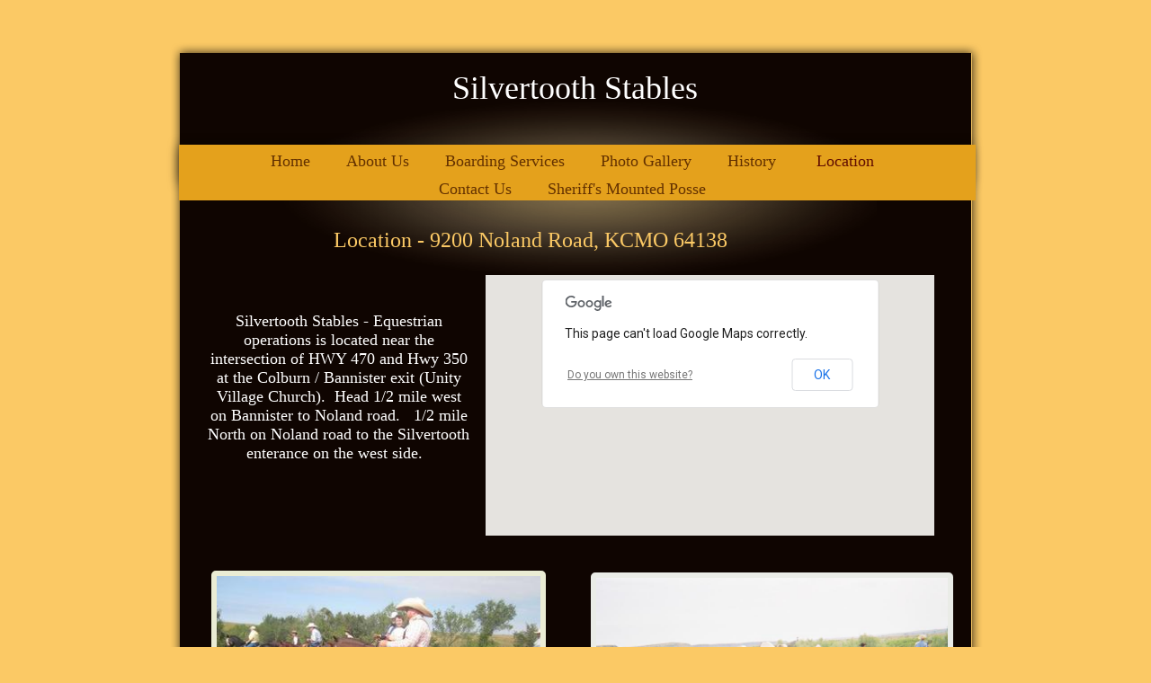

--- FILE ---
content_type: text/html
request_url: http://www.silvertoothstables.com/Blank.html
body_size: 4607
content:
<!DOCTYPE html>
<html>
 <head> 
  <!-- <hs:metatags> --> 
  <meta http-equiv="Content-Type" content="text/html; charset=UTF-8" /> 
  <meta name="generator" content="Homestead SiteBuilder" /> 
  <!-- </hs:metatags> -->
  <!-- <hs:headinclude> -->
		<link rel="stylesheet" href="/~master/master_css.css">
		<style type="text/css">
		#footer
		{
			font-family:Georgia;
			font-size:11px;
			color:#000000;
			padding: 20px 0 10px;
		}
		#footer a
		{
			color:#000000;
			text-decoration: underline;
		}
		</style>
		<script src="/~site/javascript/jquery-1.4.2.min.js" type="text/javascript">
		</script>
		<script type="text/javascript">
			<!--
							
		var masterBottom = 968;
		if (typeof jQuery != 'undefined') {
		$(document).ready(function(){
		  try{var footerTop = 0;var curPageBottom = 0;
		    if (typeof nPageBottom == 'undefined'){
		      $('div[id^="element"]').each(function(i){
		        var top = $(this).css('top');
		        var height = $(this).css('height');
		        top = parseInt(top.substring(0,top.length - 2));
		        height = parseInt(height.substring(0,height.length - 2));
		        if ((top + height) > curPageBottom){curPageBottom = top + height;}
		      });
		    }else{curPageBottom = nPageBottom;}
		    footerTop = masterBottom > curPageBottom ? masterBottom : curPageBottom;
		    $('#footer').css('top', footerTop + 'px');
		  }catch (e){$('#footer').hide();}
		});
		}


						//-->
		</script>
		
		<STYLE type="text/css">
			<!--
							.navBackgroundQuickSiteMain { background-image:url('/~media/elements/LayoutClipart/undefined'); background-position: undefined; background-repeat:no-repeat }
							.navBackgroundSelectedQuickSiteMain { background-image:url('/~media/elements/LayoutClipart/undefined'); background-position: undefined; background-repeat:no-repeat }
						-->
		</STYLE>
		<script type="text/javascript" src="/~site/Elements/HCUser_Forms_Submit/FormValidation.js">
		</script>
	<!-- </hs:headinclude> --> 
  <!-- <hs:title> --> 
  <title>Blank</title> 
  <!-- </hs:title> --> 
  <script type="text/javascript">
			<!--
						function reDo() {
						        top.location.reload();
						}
						if (navigator.appName == 'Netscape' && parseInt(navigator.appVersion) < 5) {
						        top.onresize = reDo;
						}
						dom=document.getElementById
					//-->
		</script> 
  <script type="text/javascript">
			<!--
							  
						
  var strRelativePagePath = "Blank.html".toLowerCase();
  
						
  var strRelativePathToRoot = "";
  



						//-->
		</script> 
  <link rel="stylesheet" href="/~media/elements/Text/font_styles_ns4.css" type="text/css" /> 
  <link rel="stylesheet" href="https://fonts.googleapis.com/css?family=Abril+Fatface|Allerta|Arvo|Bitter|Bree+Serif|Cabin|Cookie|Domine|Droid+Sans|Droid+Serif|Grand+Hotel|Josefin+Slab|Lato|Lobster|Lora|Merriweather|Monda|Montserrat|Offside|Old+Standard+TT|Open+Sans|Open+Sans+Condensed|Oswald|Playfair+Display|PT+Sans|PT+Serif|Raleway|Roboto|Roboto+Condensed|Roboto+Slab|Sanchez|Source+Sans+Pro|Tangerine|Ubuntu|Vollkorn|Yanone+Kaffeesatz" type="text/css" /> 
  <style type="text/css">
			@import url(/~media/elements/Text/font_styles.css);
			div.lpxcenterpageouter { text-align: center; position: absolute; top: 0px; left: 0px; width: 100% }
		</style> 
  <script type="text/javascript">
			<!--
							var unique_id = new Array();
			var form_name = new Array();
			var required = new Array();
			var req_message = new Array();

						//-->
		</script> 
  <script type="text/javascript" src="/~site/Elements/HCUser_Forms_Submit/FormValidation.js">
		</script> 
  <script src="https://maps.googleapis.com/maps/api/js"></script>
  <script>function customInitMap(mapelementID,addressp,zoomp) {var map = new google.maps.Map(document.getElementById('map'+mapelementID), {zoom: zoomp ? zoomp : 15});var geocoder = new google.maps.Geocoder();geocodeAddress(geocoder, map, addressp, zoomp);}function geocodeAddress(geocoder, resultsMap, address, zoom) {geocoder.geocode({'address': address}, function(results, status) {if (status === google.maps.GeocoderStatus.OK) {resultsMap.setCenter(results[0].geometry.location);var marker = new google.maps.Marker({map: resultsMap,title: address,position: results[0].geometry.location});var contentString = '<div>' + address + '</div><div><a target="_blank" href="https://www.google.com/maps?q=' + address + '&z=' + zoom + '" >Directions</a></div>';var infowindow = new google.maps.InfoWindow({ content: contentString});marker.addListener('click', function() {infowindow.open(resultsMap, marker);});}});}</script>
 </head> 
 <body onload="" id="element1" onunload="" scroll="auto"> 
  <noscript> 
   <img height="40" width="373" border="0" alt="" src="/~media/elements/shared/javascript_disabled.gif" /> 
  </noscript> 
  <div class="lpxcenterpageouter">
   <div class="lpxcenterpageinner">
    <!-- <hs:bodyinclude> --><!-- <hs:master23> --><div id="master23" style="position: absolute; top: 45px; left: 37px; width: 909px; height: 923px; z-index: 0;"><div style="overflow: hidden; height: 923px; width: 909px; border: 0px solid #52A8EC; border-radius: 0px; box-shadow: none;"><img height="923" width="909" style="display: block; border-radius: 0px;" title="" alt="" src="/files/MasterImages/body_shadow.png" /></div></div><!-- </hs:master23> --><!-- <hs:master4> --><div id="master4" style="position: absolute; top: 59px; left: 50px; width: 880px; height: 894px; z-index: 1;"><table cellspacing="0" border="0" cellpadding="0"><tr><td height="894" bgcolor="#0f0501" width="880"><img height="894" width="880" title="" alt="" style="display: block;" src="/~site/siteapps/shapes.action?CMD=GetRectangleGif&r=15&g=5&b=1"></td></tr></table></div><!-- </hs:master4> --><!-- <hs:master24> --><div id="master24" style="position: absolute; top: 147px; left: 35px; width: 910px; height: 73px; z-index: 2;"><div style="overflow: hidden; height: 73px; width: 910px; border: 0px solid #52A8EC; border-radius: 0px; box-shadow: none;"><img height="73" width="910" style="display: block; border-radius: 0px;" title="" alt="" src="/files/MasterImages/nav_bar_shadow.png" /></div></div><!-- </hs:master24> --><!-- <hs:master9> --><div id="master9" style="position: absolute; top: 99px; left: 157px; width: 668px; height: 224px; z-index: 3;"><div style="overflow: hidden; height: 224px; width: 668px; border: 0px solid #52A8EC; border-radius: 0px; box-shadow: none;"><img height="224" width="668" style="display: block; border-radius: 0px;" title="" alt="" src="/files/MasterImages/shadow_top_circletyp.png" /></div></div><!-- </hs:master9> --><!-- <hs:master14> --><div id="master14" style="position: absolute; top: 161px; left: 49px; width: 886px; height: 62px; z-index: 4;"><table cellspacing="0" border="0" cellpadding="0"><tr><td height="62" bgcolor="#e4a11c" width="886"><img height="62" width="886" title="" alt="" style="display: block;" src="/~site/siteapps/shapes.action?CMD=GetRectangleGif&r=228&g=161&b=28"></td></tr></table></div><!-- </hs:master14> --><!-- <hs:master18> --><div id="master18" style="position: absolute; top: 77px; left: 66px; width: 846px; height: 43px; z-index: 5;"><div style="font-size: 1px; line-height: 1px;" align="center"><font face="Georgia, Times, serif" color="#ffffff" class="size28 Georgia28">Silvertooth Stables<br></font></div></div><!-- </hs:master18> --><!-- <hs:master17> --><div id="master17" style="position: absolute; top: 169px; left: 151px; width: 716px; height: 52px; z-index: 6;"><div align="left"><SCRIPT type="text/javascript">var nav_element_id="master17";</SCRIPT><div id="nav_version" style="display:none;">1</div><SCRIPT TYPE="text/javascript" SRC="/~navs/QuickSiteMain.js"></SCRIPT><TABLE ID="ntb" CELLSPACING="0" CELLPADDING="0" BORDER="0" ><TR ALIGN="CENTER" VALIGN="MIDDLE"><TD><TABLE CELLSPACING="0" CELLPADDING="0" BORDER="0"><TR><TD ALIGN="center" VALIGN="MIDDLE" NOWRAP="NOWRAP" id="QuickSiteMain_Link1" style="cursor: pointer;cursor: hand;color:#633100;font-size: 1px; line-height: 1px;" onmouseover="doMouseChange(nav_QuickSiteMain,this,'1',true);" onmouseout="doMouseChange(nav_QuickSiteMain,this,'1',false);"><A HREF="/index.html" TARGET="_self" STYLE="text-decoration:none;" NAME="Home"><FONT ID="QuickSiteMain_f1" FACE="Georgia, Times, serif" CLASS="size14 Georgia14" STYLE="color:#633100">Home</FONT><IMG SRC="/tp.gif" WIDTH="20.0" HEIGHT="1" BORDER="0"></A></TD><TD ALIGN="center" VALIGN="MIDDLE" NOWRAP="NOWRAP" id="QuickSiteMain_Link2" style="cursor: pointer;cursor: hand;color:#633100;font-size: 1px; line-height: 1px;" onmouseover="doMouseChange(nav_QuickSiteMain,this,'2',true);" onmouseout="doMouseChange(nav_QuickSiteMain,this,'2',false);"><A HREF="/About-Us.html" TARGET="_self" STYLE="text-decoration:none;" NAME="About Us"><IMG SRC="/tp.gif" WIDTH="20.0" HEIGHT="1" BORDER="0"><FONT ID="QuickSiteMain_f2" FACE="Georgia, Times, serif" CLASS="size14 Georgia14" STYLE="color:#633100">About&nbsp;Us</FONT><IMG SRC="/tp.gif" WIDTH="20.0" HEIGHT="1" BORDER="0"></A></TD><TD ALIGN="center" VALIGN="MIDDLE" NOWRAP="NOWRAP" id="QuickSiteMain_Link3" style="cursor: pointer;cursor: hand;color:#633100;font-size: 1px; line-height: 1px;" onmouseover="doMouseChange(nav_QuickSiteMain,this,'3',true);" onmouseout="doMouseChange(nav_QuickSiteMain,this,'3',false);"><A HREF="/Services.html" TARGET="_self" STYLE="text-decoration:none;" NAME="Boarding Services"><IMG SRC="/tp.gif" WIDTH="20.0" HEIGHT="1" BORDER="0"><FONT ID="QuickSiteMain_f3" FACE="Georgia, Times, serif" CLASS="size14 Georgia14" STYLE="color:#633100">Boarding&nbsp;Services</FONT><IMG SRC="/tp.gif" WIDTH="20.0" HEIGHT="1" BORDER="0"></A></TD><TD ALIGN="center" VALIGN="MIDDLE" NOWRAP="NOWRAP" id="QuickSiteMain_Link4" style="cursor: pointer;cursor: hand;color:#633100;font-size: 1px; line-height: 1px;" onmouseover="doMouseChange(nav_QuickSiteMain,this,'4',true);" onmouseout="doMouseChange(nav_QuickSiteMain,this,'4',false);"><A HREF="/Photo-Gallery.html" TARGET="_self" STYLE="text-decoration:none;" NAME="Photo Gallery"><IMG SRC="/tp.gif" WIDTH="20.0" HEIGHT="1" BORDER="0"><FONT ID="QuickSiteMain_f4" FACE="Georgia, Times, serif" CLASS="size14 Georgia14" STYLE="color:#633100">Photo&nbsp;Gallery</FONT><IMG SRC="/tp.gif" WIDTH="20.0" HEIGHT="1" BORDER="0"></A></TD><TD ALIGN="center" VALIGN="MIDDLE" NOWRAP="NOWRAP" id="QuickSiteMain_Link5" style="cursor: pointer;cursor: hand;color:#633100;font-size: 1px; line-height: 1px;" onmouseover="doMouseChange(nav_QuickSiteMain,this,'5',true);" onmouseout="doMouseChange(nav_QuickSiteMain,this,'5',false);"><A HREF="/History-.html" TARGET="_self" STYLE="text-decoration:none;" NAME="History "><IMG SRC="/tp.gif" WIDTH="20.0" HEIGHT="1" BORDER="0"><FONT ID="QuickSiteMain_f5" FACE="Georgia, Times, serif" CLASS="size14 Georgia14" STYLE="color:#633100">History&nbsp;</FONT><IMG SRC="/tp.gif" WIDTH="20.0" HEIGHT="1" BORDER="0"></A></TD><TD ALIGN="center" VALIGN="MIDDLE" NOWRAP="NOWRAP" id="QuickSiteMain_Link6" style="cursor: pointer;cursor: hand;color:#633100;font-size: 1px; line-height: 1px;" onmouseover="doMouseChange(nav_QuickSiteMain,this,'6',true);" onmouseout="doMouseChange(nav_QuickSiteMain,this,'6',false);"><A HREF="/Blank.html" TARGET="_self" STYLE="text-decoration:none;" NAME="Location "><IMG SRC="/tp.gif" WIDTH="20.0" HEIGHT="1" BORDER="0"><FONT ID="QuickSiteMain_f6" FACE="Georgia, Times, serif" CLASS="size14 Georgia14" STYLE="color:#633100">Location&nbsp;</FONT></A></TD></TR></TABLE></TD></TR><TR><TD><IMG style="display: block;" SRC="/tp.gif" WIDTH="1" HEIGHT="10.0" BORDER="0"></TD></TR><TR ALIGN="CENTER" VALIGN="MIDDLE"><TD><TABLE CELLSPACING="0" CELLPADDING="0" BORDER="0"><TR><TD ALIGN="center" VALIGN="MIDDLE" NOWRAP="NOWRAP" id="QuickSiteMain_Link7" style="cursor: pointer;cursor: hand;color:#633100;font-size: 1px; line-height: 1px;" onmouseover="doMouseChange(nav_QuickSiteMain,this,'7',true);" onmouseout="doMouseChange(nav_QuickSiteMain,this,'7',false);"><A HREF="/Contact-Us.html" TARGET="_self" STYLE="text-decoration:none;" NAME="Contact Us"><FONT ID="QuickSiteMain_f7" FACE="Georgia, Times, serif" CLASS="size14 Georgia14" STYLE="color:#633100">Contact&nbsp;Us</FONT><IMG SRC="/tp.gif" WIDTH="20.0" HEIGHT="1" BORDER="0"></A></TD><TD ALIGN="center" VALIGN="MIDDLE" NOWRAP="NOWRAP" id="QuickSiteMain_Link8" style="cursor: pointer;cursor: hand;color:#633100;font-size: 1px; line-height: 1px;" onmouseover="doMouseChange(nav_QuickSiteMain,this,'8',true);" onmouseout="doMouseChange(nav_QuickSiteMain,this,'8',false);"><A HREF="/Sheriff-s-Mounted-Posse-.html" TARGET="_self" STYLE="text-decoration:none;" NAME="Sheriff's Mounted Posse "><IMG SRC="/tp.gif" WIDTH="20.0" HEIGHT="1" BORDER="0"><FONT ID="QuickSiteMain_f8" FACE="Georgia, Times, serif" CLASS="size14 Georgia14" STYLE="color:#633100">Sheriff's&nbsp;Mounted&nbsp;Posse&nbsp;</FONT></A></TD></TR></TABLE></TD></TR></TABLE><BR/><script type="text/javascript">
	if(typeof(addMouseAndStyleSupportQuickSiteMain) == 'undefined' && typeof(nav_element_id) != 'undefined'){
		var elementDefnDiv = document.getElementById(nav_element_id);
		var tbWasIdentified = 'false';
		for(var i=0;i<elementDefnDiv.childNodes.length;i++){
			if(elementDefnDiv.childNodes[i].tagName == 'DIV') {
				var childDiv = elementDefnDiv.childNodes[i];
				for(var j=0;j<childDiv.childNodes.length;j++){
					if(childDiv.childNodes[j].tagName == 'TABLE' && childDiv.childNodes[j].id == 'ntb'){
						childDiv.childNodes[j].style.display='none';
						tbWasIdentified = 'true';
					}
					if(tbWasIdentified == 'true'){
						break;
					}
				}
			}
			if(tbWasIdentified == 'true'){
				break;
			}
		}
	} else {
		addMouseAndStyleSupportQuickSiteMain(nav_QuickSiteMain);
	}
</script></div></div><!-- </hs:master17> --><!-- <hs:master19> --><div id="master19" style="position: absolute; top: 127px; left: 330px; width: 553px; height: 21px; z-index: 7;"><div style="font-size: 1px; line-height: 1px;" align="right"><font face="Georgia, Times, serif" color="#ffffff" class="size14 Georgia14"><br></font></div></div><!-- </hs:master19> --><!-- <hs:footer> --><div id="footer" style="position:absolute; top: 1500px; left: 0px; width: 980px; text-align: center;"><span>Website Designed<script src="/~globals/footer.js" type="text/javascript"></script> at Homestead&#153; <a target="_blank" href="http://www.homestead.com/">Make a Website</a> and <a target="_blank" href="http://listings.homestead.com">List Your Business</a></span></div><!-- </hs:footer> --><!-- </hs:bodyinclude> -->
    <!-- <hs:element40> -->
    <div id="element40" style="position: absolute; top: 254px; left: 221px; width: 539px; height: 28px; z-index: 1000;">
     <div style="font-size: 1px; line-height: 1px;">
      <font face="Georgia, Times, serif" color="#fbc965" class="size18 Georgia18">Location - 9200 Noland Road, KCMO 64138<br /></font>
     </div>
    </div>
    <!-- </hs:element40> -->
    <!-- <hs:element41> -->
    <div id="element41" style="position: absolute; top: 347px; left: 81px; width: 291px; height: 190px; z-index: 1001;">
     <div style="font-size: 1px; line-height: 1px;" align="center">
      <font face="Georgia, Times, serif" color="#ffffff" class="size14 Georgia14">Silvertooth Stables - Equestrian operations is located near the intersection of HWY 470 and Hwy 350 at the Colburn / Bannister exit (Unity Village Church). &nbsp;Head 1/2 mile west on Bannister to Noland road. &nbsp; 1/2 mile North on Noland road to the Silvertooth enterance on the west side. &nbsp;<br /></font>
     </div>
    </div>
    <!-- </hs:element41> -->
    <!-- <hs:element51> -->
    <div id="element51" style="position: absolute; top: 306px; left: 390px; width: 499px; height: 290px; z-index: 1002;">
     <div style="width:100%;height:100%;" id="mapelement51"></div>
     <script>customInitMap('element51','9200 Noland Road, Kansas City, MO 64138',12);</script>
    </div>
    <!-- </hs:element51> -->
    <!-- <hs:element53> -->
    <div id="element53" style="position: absolute; top: 637px; left: 507px; width: 403px; height: 276px; z-index: 1003;">
     <div style="overflow: hidden; height: 264px; width: 391px; border: 6px solid #EAECE7; border-radius: 5px; box-shadow: none;">
      <img height="264" width="391" style="display: block; border-radius: 0px;" title="" alt="" src="Cattledrive_g.jpg" />
     </div>
    </div>
    <!-- </hs:element53> -->
    <!-- <hs:element54> -->
    <div id="element54" style="position: absolute; top: 635px; left: 85px; width: 372px; height: 282px; z-index: 1004;">
     <div style="overflow: hidden; height: 270px; width: 360px; border: 6px solid #EAECD4; border-radius: 5px; box-shadow: none;">
      <img height="270" width="360" style="display: block; border-radius: 0px;" title="" alt="" src="publishImages/Blank~~element54.JPG" />
     </div>
    </div>
    <!-- </hs:element54> -->
   </div>
  </div> 
  <script type="text/javascript">
		var nPageBottom = 917;</script> 
  <!-- <hs:realtracker> --> 
  <script type="text/javascript">
			var user='1757020128',pp='Blank',
			to=-360,cl=1,id='',r='http://web4.realtracker.com/';
		</script> 
  <script src="/~site/Scripts_ExternalRedirect/ExternalRedirect.dll?CMD=CMDGetJavaScript&amp;H_SITEID=RTK3&amp;H_AltURL=%2F~site%2FRealTracker%2Fibc90006.js&amp;HSGOTOURL=http%3A%2F%2Fweb4.realtracker.com%2Fnetpoll%2Fjs%2Fibc90006.js" type="text/javascript">
		</script> 
  <noscript> 
   <img height="1" width="1" border="0" alt="" src="/~site/Scripts_ExternalRedirect/ExternalRedirect.dll?CMD=CMDGetGif&amp;H_SITEID=RTK4&amp;H_AltURL=%2F~site%2Ftp.gif&amp;H_HSGOTOURL=http%3A%2F%2Fweb4.realtracker.com%2Fnetpoll%2Fimulti.asp%3Fuser%3D1757020128%26pn%3D90006%26pp%3DBlank%26js%3D0%26b%3D0%26to%3D-360" /> 
  </noscript> 
  <!-- </hs:realtracker> -->   
 </body>
</html>

--- FILE ---
content_type: text/css
request_url: http://www.silvertoothstables.com/~master/master_css.css
body_size: 176
content:
body {background-color:#fbc965;}
a {color: #fbc965;}
a:visited {color: #d78821;}
div.lpxcenterpageinner { position: relative; margin: 0 auto; text-align: left; width: 980px; }


--- FILE ---
content_type: application/javascript
request_url: http://www.silvertoothstables.com/~globals/footer.js
body_size: 203
content:
// footer.js
// stores the name to put into the footer copyright
var addCopyright = true;
var footerName = "Silvertooth Stables";
if (addCopyright)
document.write(" by " + footerName + " &#169; 2021 ");
